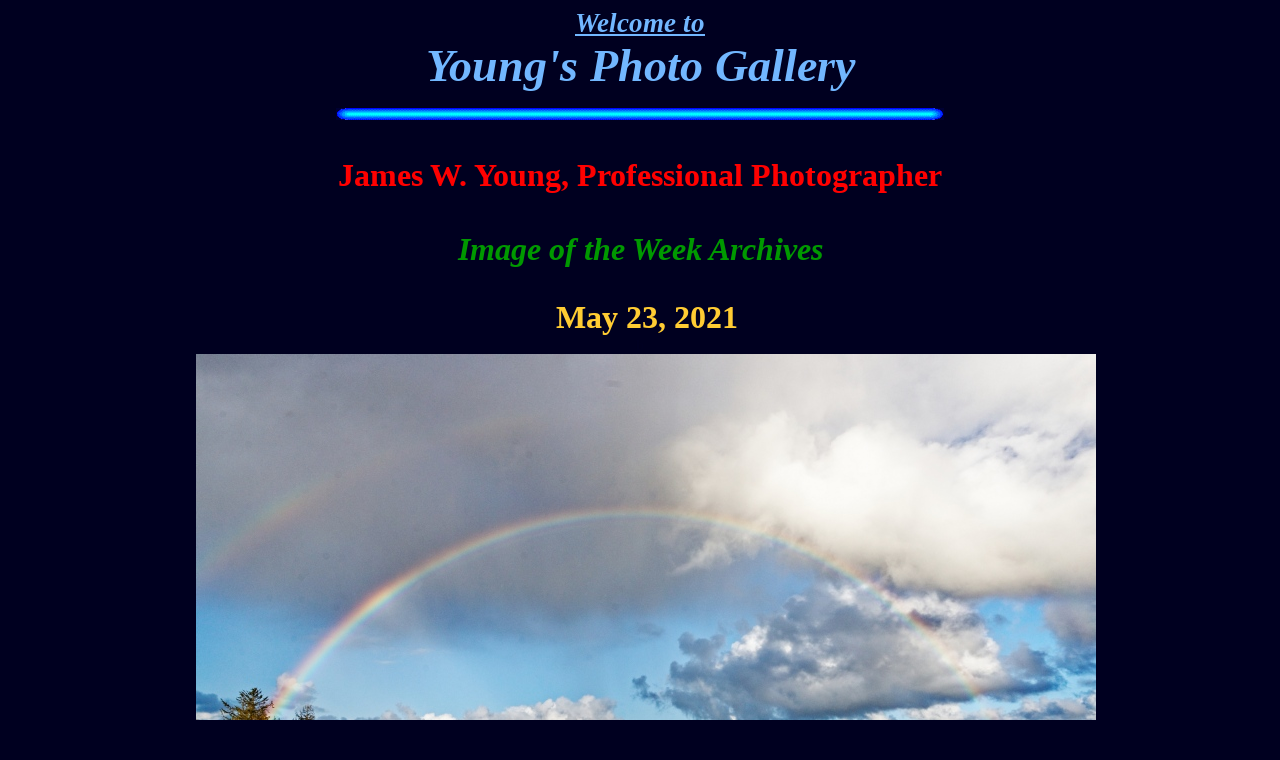

--- FILE ---
content_type: text/html
request_url: https://youngsphotogallery.com/18may21-3576.html
body_size: 15476
content:
<!DOCTYPE html PUBLIC "-//w3c//dtd html 4.0 transitional//en">
<html>
<head>
  <meta http-equiv="Content-Type"
 content="text/html; charset=iso-8859-1">
  <meta name="Author" content="James W. Young">
  <meta name="GENERATOR"
 content="Mozilla/4.7 [en]C-NSCPCD  (WinNT; U) [Netscape]">
  <title>W7FTT</title>
</head>
<body alink="#72b7ff" bgcolor="#000020" link="#72b7ff" text="#000000"
 vlink="#72b7ff">
<center>
<center>
<p><b><i><font size="+3"><font color="#72b7ff"><small><span
 style="text-decoration: underline;">Welcome to</span></small><br>
<big><big>Young's Photo Gallery</big></big></font></font></i></b>
</p>
<center><img src="blueline.gif" height="12" width="608"></center>
<b><font face="Bodoni MT Black"><font size="+3"><br>
<font style="color: rgb(255, 0, 0);" color="#990000">James W. Young,
Professional Photographer<br>
<br>
<span style="color: rgb(0, 153, 0); font-style: italic;">Image of the
Week Archives<br>
</span></font></font></font></b><big style="color: rgb(255, 102, 0);"><font
 style="font-weight: bold;" face="Bodoni MT Black"><font size="+3"><big><font
 style="color: rgb(255, 0, 0);"><span
 style="font-family: comic sans ms;"><small
 style="color: rgb(255, 204, 51);"><span
 style="color: rgb(255, 204, 51);"><big><span
 style="color: rgb(255, 0, 0);"><span style="color: rgb(51, 204, 0);"></span><span
 style="color: rgb(51, 204, 0);"></span><span
 style="color: rgb(255, 0, 0);"></span><span
 style="color: rgb(51, 204, 0);"></span><span
 style="color: rgb(255, 0, 0);"></span></span></big></span></small></span></font></big></font></font></big><b><font
 face="Bodoni MT Black"><font size="+3"><font
 style="color: rgb(255, 0, 0);" color="#990000"><span
 style="font-family: comic sans ms; color: rgb(255, 204, 51);"><small><br>
&nbsp; <big>May 23, 2021</big><br>
<small style="color: rgb(0, 0, 34);"><small><small>b</small></small></small><br>
<small><a href="23may10-4673"><span style="color: rgb(0, 0, 0);"></span></a>&nbsp;
<img alt="Rainbow" src="18may21-3576.jpg"
 style="width: 900px; height: 566px;"><br style="color: rgb(0, 0, 0);">
<span style="text-decoration: underline; color: rgb(0, 0, 0);"></span></small></small></span><span
 style="font-style: italic; color: rgb(0, 0, 0);"></span><span
 style="font-family: comic sans ms; color: rgb(0, 0, 0);"></span><span
 style="font-style: italic; color: rgb(0, 0, 0);"></span><small
 style="color: rgb(0, 0, 0);"><span style="font-family: comic sans ms;"></span><small><span
 style="font-family: comic sans ms;"><span
 style="text-decoration: underline;"></span></span></small></small><span
 style="font-style: italic; color: rgb(0, 0, 0);"></span><span
 style="font-style: italic; color: rgb(0, 0, 0);"></span><span
 style="font-family: comic sans ms; color: rgb(0, 0, 0);"></span><span
 style="font-style: italic; color: rgb(0, 0, 0);"></span></font></font></font></b><b
 style="color: rgb(0, 0, 0);"><font face="Bodoni MT Black"><font
 size="+3"><font style="color: rgb(255, 0, 0);"><span
 style="font-style: italic;"></span><span style="font-style: italic;"></span><span
 style="font-style: italic;"></span><small><small><span
 style="font-family: comic sans ms;"></span></small></small><span
 style="font-style: italic;"></span></font></font></font></b><big
 style="color: rgb(255, 102, 0);"><font style="font-weight: bold;"
 face="Bodoni MT Black"><font size="+3"><big><font
 style="color: rgb(255, 0, 0);"><span
 style="font-family: comic sans ms;"></span></font></big></font></font></big><big
 style="font-family: comic sans ms; font-weight: bold;"><span
 style="color: rgb(255, 204, 51);"></span></big><big
 style="color: rgb(255, 102, 0);"><b><font face="Bodoni MT Black"><font
 size="+3"><big><font style="color: rgb(255, 0, 0);" color="#990000"><small
 style="color: rgb(255, 204, 0);"><small><small><span
 style="font-family: comic sans ms;"></span></small></small></small></font></big></font></font></b></big><big
 style="color: rgb(255, 102, 0);"><b><font face="Bodoni MT Black"><font
 size="+3"><big><font style="color: rgb(255, 0, 0);" color="#990000"><small
 style="color: rgb(255, 204, 0);"><small><small><span
 style="font-family: comic sans ms;"> </span></small></small></small></font></big></font></font></b></big><big
 style="color: rgb(255, 102, 0);"><b><font face="Bodoni MT Black"><font
 size="+3"><big><font style="color: rgb(255, 0, 0);" color="#990000"><small
 style="color: rgb(255, 204, 0);"><small><small><span
 style="font-family: comic sans ms;"></span></small></small></small></font></big></font></font></b></big><big
 style="color: rgb(255, 102, 0);"><font style="font-weight: bold;"
 face="Bodoni MT Black"><font size="+3"><big><font
 style="color: rgb(255, 0, 0);"><span
 style="font-family: comic sans ms;"></span></font></big></font></font></big><big
 style="color: rgb(255, 102, 0);"><font style="font-weight: bold;"
 face="Bodoni MT Black"><font size="+3"><big><font
 style="color: rgb(255, 0, 0);"><span
 style="font-family: comic sans ms;"></span></font></big></font></font></big><big
 style="color: rgb(255, 102, 0);"><font style="font-weight: bold;"
 face="Bodoni MT Black"><font size="+3"><big><font
 style="color: rgb(255, 0, 0);"><span
 style="font-family: comic sans ms;"></span></font></big></font></font></big><big
 style="color: rgb(255, 102, 0);"><font style="font-weight: bold;"
 face="Bodoni MT Black"><font size="+3"><big><font
 style="color: rgb(255, 0, 0);"><span
 style="font-family: comic sans ms;"></span></font></big></font></font></big><big
 style="color: rgb(255, 102, 0);"><font style="font-weight: bold;"
 face="Bodoni MT Black"><font size="+3"><big><font
 style="color: rgb(255, 0, 0);"><span
 style="font-family: comic sans ms;"></span></font></big></font></font></big><big
 style="color: rgb(255, 102, 0);"><font style="font-weight: bold;"
 face="Bodoni MT Black"><font size="+3"><big><font
 style="color: rgb(255, 0, 0);"><span
 style="font-family: comic sans ms;"></span></font></big></font></font></big><big
 style="color: rgb(255, 102, 0);"><font style="font-weight: bold;"
 face="Bodoni MT Black"><font size="+3"><big><font
 style="color: rgb(255, 0, 0);"><span
 style="font-family: comic sans ms;"></span></font></big></font></font></big><big
 style="color: rgb(255, 102, 0);"><font style="font-weight: bold;"
 face="Bodoni MT Black"><font size="+3"><big><font
 style="color: rgb(255, 0, 0);"><span
 style="font-family: comic sans ms;"></span></font></big></font></font></big><big
 style="color: rgb(255, 102, 0);"><font style="font-weight: bold;"
 face="Bodoni MT Black"><font size="+3"><big><font
 style="color: rgb(255, 0, 0);"><span
 style="font-family: comic sans ms;"></span></font></big></font></font></big><big
 style="color: rgb(255, 102, 0);"><font style="font-weight: bold;"
 face="Bodoni MT Black"><font size="+3"><big><font
 style="color: rgb(255, 0, 0);"><span
 style="font-family: comic sans ms;"></span></font></big></font></font></big><big
 style="color: rgb(255, 102, 0);"><font style="font-weight: bold;"
 face="Bodoni MT Black"><font size="+3"><big><font
 style="color: rgb(255, 0, 0);"><span
 style="font-family: comic sans ms;"></span></font></big></font></font></big><big
 style="color: rgb(255, 102, 0);"><font style="font-weight: bold;"
 face="Bodoni MT Black"><font size="+3"><big><font
 style="color: rgb(255, 0, 0);"><span
 style="font-family: comic sans ms;"></span></font></big></font></font></big><big
 style="color: rgb(255, 102, 0);"><font style="font-weight: bold;"
 face="Bodoni MT Black"><font size="+3"><big><font
 style="color: rgb(255, 0, 0);"><span
 style="font-family: comic sans ms;"><small
 style="color: rgb(255, 204, 51);"><small><small> </small></small></small></span></font></big></font></font></big><big
 style="color: rgb(255, 102, 0);"><font style="font-weight: bold;"
 face="Bodoni MT Black"><font size="+3"><big><font
 style="color: rgb(255, 0, 0);"><span
 style="font-family: comic sans ms;"></span></font></big></font></font></big><big
 style="color: rgb(255, 102, 0);"><font style="font-weight: bold;"
 face="Bodoni MT Black"><font size="+3"><big><font
 style="color: rgb(255, 0, 0);"><span
 style="font-family: comic sans ms;"></span></font></big></font></font></big><big
 style="color: rgb(255, 102, 0);"><font style="font-weight: bold;"
 face="Bodoni MT Black"><font size="+3"><big><font
 style="color: rgb(255, 0, 0);"><span
 style="font-family: comic sans ms;"></span></font></big></font></font></big><big
 style="color: rgb(255, 102, 0);"><font style="font-weight: bold;"
 face="Bodoni MT Black"><font size="+3"><big><font
 style="color: rgb(255, 0, 0);"><span
 style="font-family: comic sans ms;"></span></font></big></font></font></big>
<big style="color: rgb(255, 102, 0);"><font style="font-weight: bold;"
 face="Bodoni MT Black"><font size="+3"><big><font
 style="color: rgb(255, 0, 0);"><span
 style="font-family: comic sans ms;"></span></font></big></font></font></big><big
 style="color: rgb(255, 102, 0);"><font style="font-weight: bold;"
 face="Bodoni MT Black"><font size="+3"><big><font
 style="color: rgb(255, 0, 0);"><span
 style="font-family: comic sans ms;"></span></font></big></font></font></big><big
 style="color: rgb(255, 102, 0);"><font style="font-weight: bold;"
 face="Bodoni MT Black"><font size="+3"><big><font
 style="color: rgb(255, 0, 0);"><span
 style="font-family: comic sans ms;"></span></font></big></font></font></big><big
 style="color: rgb(255, 102, 0);"><font style="font-weight: bold;"
 face="Bodoni MT Black"><font size="+3"><big><font
 style="color: rgb(255, 0, 0);"><span
 style="font-family: comic sans ms;"></span></font></big></font></font></big><big
 style="color: rgb(255, 102, 0);"><font style="font-weight: bold;"
 face="Bodoni MT Black"><font size="+3"><big><font
 style="color: rgb(255, 0, 0);"><span
 style="font-family: comic sans ms;"></span></font></big></font></font></big><small><small><small>k</small></small></small><br>
<div style="margin-left: 40px;"><big style="color: rgb(255, 102, 0);"><font
 style="font-weight: bold;" face="Bodoni MT Black"><font size="+3"><big><font
 style="color: rgb(255, 0, 0);"><span
 style="font-family: comic sans ms;"></span></font></big></font></font></big></div>
<big style="color: rgb(255, 102, 0);"><font style="font-weight: bold;"
 face="Bodoni MT Black"><font size="+3"><big><font
 style="color: rgb(255, 0, 0);"><span
 style="font-family: comic sans ms;"></span></font></big></font></font></big><big
 style="color: rgb(255, 102, 0);"><font style="font-weight: bold;"
 face="Bodoni MT Black"><font size="+3"><big><font
 style="color: rgb(255, 0, 0);"><span
 style="font-family: comic sans ms;"><small
 style="color: rgb(255, 204, 51);"><small><small>&nbsp; </small></small></small></span></font></big></font></font></big><big
 style="color: rgb(255, 102, 0);"><font style="font-weight: bold;"
 face="Bodoni MT Black"><font size="+3"><big><font
 style="color: rgb(255, 0, 0);"><span
 style="font-family: comic sans ms;"></span></font></big></font></font></big><big
 style="color: rgb(255, 102, 0);"><font style="font-weight: bold;"
 face="Bodoni MT Black"><font size="+3"><big><font
 style="color: rgb(255, 0, 0);"><span
 style="font-family: comic sans ms;"></span></font></big></font></font></big><big
 style="color: rgb(255, 102, 0);"><font style="font-weight: bold;"
 face="Bodoni MT Black"><font size="+3"><big><font
 style="color: rgb(255, 0, 0);"><span
 style="font-family: comic sans ms;"></span></font></big></font></font></big><big
 style="color: rgb(255, 102, 0);"><font style="font-weight: bold;"
 face="Bodoni MT Black"><font size="+3"><big><font
 style="color: rgb(255, 0, 0);"><span
 style="font-family: comic sans ms;"></span></font></big></font></font></big><big
 style="color: rgb(255, 102, 0);"><font style="font-weight: bold;"
 face="Bodoni MT Black"><font size="+3"><big><font
 style="color: rgb(255, 0, 0);"><span
 style="font-family: comic sans ms;"><small
 style="color: rgb(255, 204, 51);"><span
 style="color: rgb(255, 204, 51);"></span></small></span></font></big></font></font></big><big
 style="color: rgb(255, 102, 0);"><font style="font-weight: bold;"
 face="Bodoni MT Black"><font size="+3"><big><font
 style="color: rgb(255, 0, 0);"><span
 style="font-family: comic sans ms;"><small
 style="color: rgb(255, 204, 51);"><small><small><big><small><big>An
unusually bright double rainbow in Seaside, Oregon on May 18, 2021.</big></small></big></small></small></small></span></font></big></font></font></big><big
 style="color: rgb(255, 102, 0);"><font style="font-weight: bold;"
 face="Bodoni MT Black"><font size="+3"><big><font
 style="color: rgb(255, 0, 0);"><span
 style="font-family: comic sans ms;"><small
 style="color: rgb(255, 204, 51);"><small><small><big><small><big><br>
&nbsp; </big></small></big></small></small></small></span></font></big></font></font></big><big
 style="color: rgb(255, 102, 0);"><font style="font-weight: bold;"
 face="Bodoni MT Black"><font size="+3"><big><font
 style="color: rgb(255, 0, 0);"><span
 style="font-family: comic sans ms;"><small
 style="color: rgb(255, 204, 51);"><small><small><br>
</small></small></small></span></font></big></font></font></big><big
 style="color: rgb(255, 102, 0);"><font style="font-weight: bold;"
 face="Bodoni MT Black"><font size="+3"><big><font
 style="color: rgb(255, 0, 0);"><span
 style="font-family: comic sans ms;"><small
 style="color: rgb(255, 204, 51);"><small><small><br>
</small></small></small></span></font></big></font></font></big><big
 style="color: rgb(255, 102, 0);"><font style="font-weight: bold;"
 face="Bodoni MT Black"><font size="+3"><big><font
 style="color: rgb(255, 0, 0);"><span
 style="font-family: comic sans ms;"><small
 style="color: rgb(255, 204, 51);"><small><small>
</small></small></small></span></font></big></font></font></big><big
 style="color: rgb(255, 102, 0);"><font style="font-weight: bold;"
 face="Bodoni MT Black"><font size="+3"><big><font
 style="color: rgb(255, 0, 0);"><span
 style="font-family: comic sans ms;"><small
 style="color: rgb(255, 204, 0);"><small></small></small></span></font></big></font></font></big></center>
<font color="#ffc000"><b><span style="font-family: mon;"><span
 style="font-weight: bold;">
</span></span></b></font>
<center><font color="#ffc000"><b><font color="#ffc000"><b><img
 src="redline.gif" height="8" width="608"></b></font></b></font></center>
<center><font color="#ffc000"><b><font color="#ffc000">
</font><span style="text-decoration: underline;"><br>
<br>
</span><a href="http://s04.flagcounter.com/more/I3R"></a>
</b></font>
<p><font color="#ffc000"><b><big><big><font color="#ffc000"><font
 color="#ffc000"><font color="#ffcc00"><b>Gallery of Images&nbsp;</b> <b><font
 color="#ffcc00"><a
 href="http://www.youngsphotogallery.com/specialties.html">Specialties</a></font></b>
</font></font></font></big></big></b></font></p>
<p><font color="#ffc000"><b><font color="#ffc000"><font color="#ffc000"><font
 color="#ffcc00"><font color="#ffcc00"><font color="#ffcc00"><b>e-mail</b>
<b><font color="#ffcc00"><a href="mailto:astroyoung@verizon.net">astroyoung@verizon.net</a></font></b>
</font></font></font></font></font></b></font></p>
<p><font color="#ffc000"><b><b><font color="#ffcc00">Return to</font> <a
 href="index.html">Home
Page</a></b></b></font></p>
</center>
</center>
</body>
</html>
